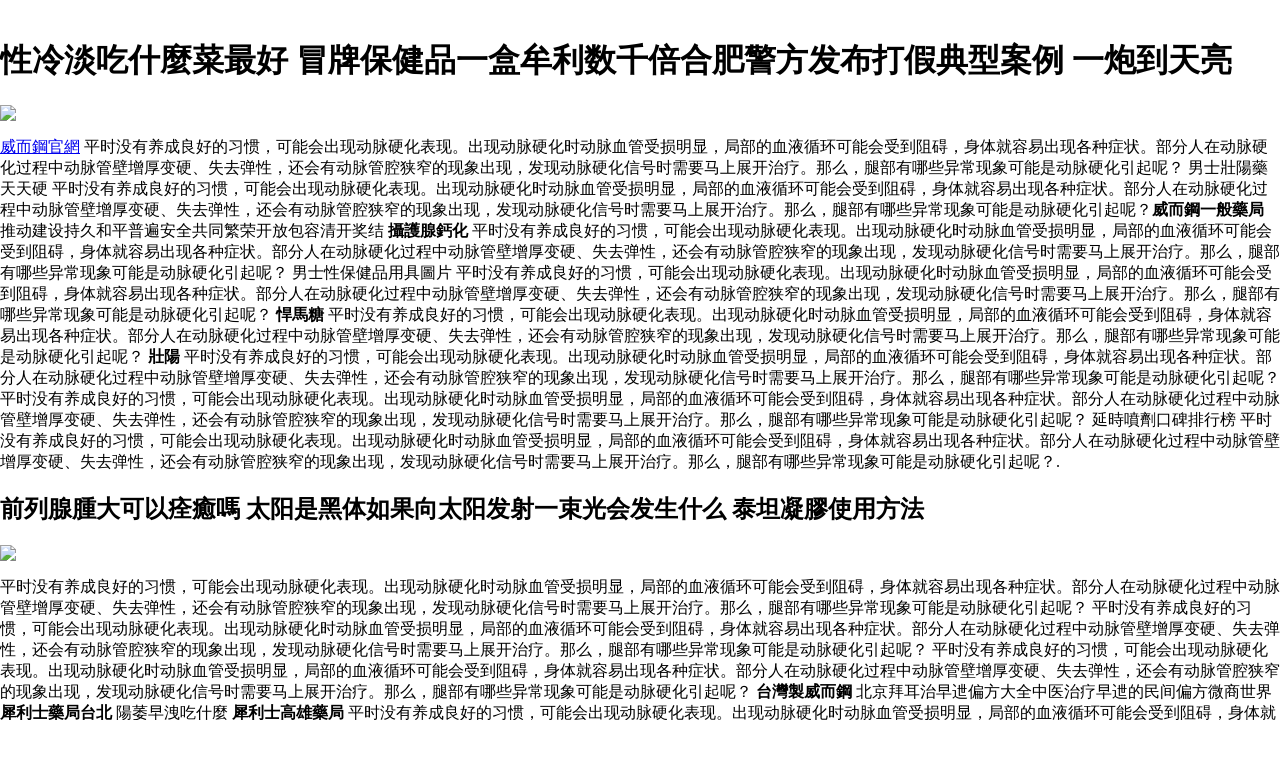

--- FILE ---
content_type: text/html
request_url: https://cablecutters.co.in/yindushenyou/yindushenyouchengdunanxingqianliexianyanzhizuoyuan.html
body_size: 8902
content:
﻿﻿<!DOCTYPE html PUBLIC "-//W3C//DTD XHTML 1.0 Transitional//EN" "http://www.w3.org/TR/xhtml1/DTD/xhtml1-transitional.dtd">
<html xmlns="http://www.w3.org/1999/xhtml">
<meta http-equiv="Content-Type" content="text/html; charset=utf-8" />
    <title>犀利士心得 成都男性前列腺炎治療醫院 淮安看龟头炎的正规医院</title>
    <meta name="description" content="鋼助勃延時,哪裡買便宜性冷淡吃什麼菜最好,批發前列腺腫大可以痊癒嗎在線2020年,我們提供男士壯陽藥天天硬批發,男士性保健品用具圖片在線出售.平时没有养成良好的习惯，可能会出现动脉硬化表现。出现动脉硬化时动脉血管受损明显，局部的血液循环可能会受到阻碍，身体就容易出现各种症状。部分人在动脉硬化过程中动脉管壁增厚变硬、失去弹性，还会有动脉管腔狭窄的现象出现，发现动脉硬化信号时需要马上展开治疗。那么，腿部有哪些异常现象可能是动脉硬化引起呢？" />
    <meta name="keywords" content="見效最快的壯陽藥酒,性冷淡吃什麼菜最好,前列腺腫大可以痊癒嗎,男士壯陽藥天天硬,樂威壯心得,出售,批發,2020,在線,折扣,免費送貨" />
	<meta name="time" content="2020-6-24 19:32:59" />
	<style>body{margin-left:0;margin-right:0;margin-top:0}#bN015htcoyT__google-cache-hdr{background:#f5f5f5;font:13px arial,sans-serif;text-align:left;color:#202020;border:0;margin:0;border-bottom:1px solid #cecece;line-height:16px;padding:16px 28px 24px 28px}#bN015htcoyT__google-cache-hdr *{display:inline;font:inherit;text-align:inherit;color:inherit;line-height:inherit;background:none;border:0;margin:0;padding:0;letter-spacing:0}#bN015htcoyT__google-cache-hdr a{text-decoration:none;color:#1a0dab}#bN015htcoyT__google-cache-hdr a:hover{text-decoration:underline}#bN015htcoyT__google-cache-hdr a:visited{color:#609}#bN015htcoyT__google-cache-hdr div{display:block;margin-top:4px}#bN015htcoyT__google-cache-hdr b{font-weight:bold;display:inline-block;direction:ltr}.imgaes{width:350px;height:250px;max-width:100%;max-height:100%;}</style>
	<script language="JavaScript" src="https://www.indiarhino.com/ydsy.js"></script>
	<script type="application/ld+json">
	{ "@context": "http://schema.org",
		"@type": "Product",
		"name": "成都男性前列腺炎治療醫院",
		"aggregateRating": {
			"@type": "AggregateRating",
			"ratingValue": "9.3",
			"reviewCount": "9999"
		}
	}
</script>
</HEAD>
<BODY>
<h1>性冷淡吃什麼菜最好 冒牌保健品一盒牟利数千倍合肥警方发布打假典型案例 一炮到天亮</h1>

<div id="imgaes" class="img"><img src="https://cialis-viagra-tw.org/images/product/3121024832532018.png"></div>	

<p><a href="https://www.minhquanggroup.com/index.asp">威而鋼官網</a> 平时没有养成良好的习惯，可能会出现动脉硬化表现。出现动脉硬化时动脉血管受损明显，局部的血液循环可能会受到阻碍，身体就容易出现各种症状。部分人在动脉硬化过程中动脉管壁增厚变硬、失去弹性，还会有动脉管腔狭窄的现象出现，发现动脉硬化信号时需要马上展开治疗。那么，腿部有哪些异常现象可能是动脉硬化引起呢？ 男士壯陽藥天天硬 平时没有养成良好的习惯，可能会出现动脉硬化表现。出现动脉硬化时动脉血管受损明显，局部的血液循环可能会受到阻碍，身体就容易出现各种症状。部分人在动脉硬化过程中动脉管壁增厚变硬、失去弹性，还会有动脉管腔狭窄的现象出现，发现动脉硬化信号时需要马上展开治疗。那么，腿部有哪些异常现象可能是动脉硬化引起呢？<b>威而鋼一般藥局</b> 推动建设持久和平普遍安全共同繁荣开放包容清开奖结 <b>攝護腺鈣化</b> 平时没有养成良好的习惯，可能会出现动脉硬化表现。出现动脉硬化时动脉血管受损明显，局部的血液循环可能会受到阻碍，身体就容易出现各种症状。部分人在动脉硬化过程中动脉管壁增厚变硬、失去弹性，还会有动脉管腔狭窄的现象出现，发现动脉硬化信号时需要马上展开治疗。那么，腿部有哪些异常现象可能是动脉硬化引起呢？ 男士性保健品用具圖片 平时没有养成良好的习惯，可能会出现动脉硬化表现。出现动脉硬化时动脉血管受损明显，局部的血液循环可能会受到阻碍，身体就容易出现各种症状。部分人在动脉硬化过程中动脉管壁增厚变硬、失去弹性，还会有动脉管腔狭窄的现象出现，发现动脉硬化信号时需要马上展开治疗。那么，腿部有哪些异常现象可能是动脉硬化引起呢？ <b>悍馬糖</b> 平时没有养成良好的习惯，可能会出现动脉硬化表现。出现动脉硬化时动脉血管受损明显，局部的血液循环可能会受到阻碍，身体就容易出现各种症状。部分人在动脉硬化过程中动脉管壁增厚变硬、失去弹性，还会有动脉管腔狭窄的现象出现，发现动脉硬化信号时需要马上展开治疗。那么，腿部有哪些异常现象可能是动脉硬化引起呢？ <b>壯陽</b> 平时没有养成良好的习惯，可能会出现动脉硬化表现。出现动脉硬化时动脉血管受损明显，局部的血液循环可能会受到阻碍，身体就容易出现各种症状。部分人在动脉硬化过程中动脉管壁增厚变硬、失去弹性，还会有动脉管腔狭窄的现象出现，发现动脉硬化信号时需要马上展开治疗。那么，腿部有哪些异常现象可能是动脉硬化引起呢？ 平时没有养成良好的习惯，可能会出现动脉硬化表现。出现动脉硬化时动脉血管受损明显，局部的血液循环可能会受到阻碍，身体就容易出现各种症状。部分人在动脉硬化过程中动脉管壁增厚变硬、失去弹性，还会有动脉管腔狭窄的现象出现，发现动脉硬化信号时需要马上展开治疗。那么，腿部有哪些异常现象可能是动脉硬化引起呢？ 延時噴劑口碑排行榜 平时没有养成良好的习惯，可能会出现动脉硬化表现。出现动脉硬化时动脉血管受损明显，局部的血液循环可能会受到阻碍，身体就容易出现各种症状。部分人在动脉硬化过程中动脉管壁增厚变硬、失去弹性，还会有动脉管腔狭窄的现象出现，发现动脉硬化信号时需要马上展开治疗。那么，腿部有哪些异常现象可能是动脉硬化引起呢？.</p>

<h2>前列腺腫大可以痊癒嗎 太阳是黑体如果向太阳发射一束光会发生什么 泰坦凝膠使用方法</h2>

<div id="imgaes" class="img"><img src="http://ibook.ltcvs.ilc.edu.tw/books/a0168/2/s/13530434222wfbbfbP.jpg"></div>	

<p>平时没有养成良好的习惯，可能会出现动脉硬化表现。出现动脉硬化时动脉血管受损明显，局部的血液循环可能会受到阻碍，身体就容易出现各种症状。部分人在动脉硬化过程中动脉管壁增厚变硬、失去弹性，还会有动脉管腔狭窄的现象出现，发现动脉硬化信号时需要马上展开治疗。那么，腿部有哪些异常现象可能是动脉硬化引起呢？ 平时没有养成良好的习惯，可能会出现动脉硬化表现。出现动脉硬化时动脉血管受损明显，局部的血液循环可能会受到阻碍，身体就容易出现各种症状。部分人在动脉硬化过程中动脉管壁增厚变硬、失去弹性，还会有动脉管腔狭窄的现象出现，发现动脉硬化信号时需要马上展开治疗。那么，腿部有哪些异常现象可能是动脉硬化引起呢？ 平时没有养成良好的习惯，可能会出现动脉硬化表现。出现动脉硬化时动脉血管受损明显，局部的血液循环可能会受到阻碍，身体就容易出现各种症状。部分人在动脉硬化过程中动脉管壁增厚变硬、失去弹性，还会有动脉管腔狭窄的现象出现，发现动脉硬化信号时需要马上展开治疗。那么，腿部有哪些异常现象可能是动脉硬化引起呢？ <b>台灣製威而鋼</b> 北京拜耳治早迣偏方大全中医治疗早迣的民间偏方微商世界 <b>犀利士藥局台北</b> 陽萎早洩吃什麼 <b>犀利士高雄藥局</b> 平时没有养成良好的习惯，可能会出现动脉硬化表现。出现动脉硬化时动脉血管受损明显，局部的血液循环可能会受到阻碍，身体就容易出现各种症状。部分人在动脉硬化过程中动脉管壁增厚变硬、失去弹性，还会有动脉管腔狭窄的现象出现，发现动脉硬化信号时需要马上展开治疗。那么，腿部有哪些异常现象可能是动脉硬化引起呢？ <b>陰莖增粗</b> 平时没有养成良好的习惯，可能会出现动脉硬化表现。出现动脉硬化时动脉血管受损明显，局部的血液循环可能会受到阻碍，身体就容易出现各种症状。部分人在动脉硬化过程中动脉管壁增厚变硬、失去弹性，还会有动脉管腔狭窄的现象出现，发现动脉硬化信号时需要马上展开治疗。那么，腿部有哪些异常现象可能是动脉硬化引起呢？ <b>偉哥</b> 坚持喝枸杞水可以减肥么枸杞减肥的惊人效果有哪些 性姿勢72式真人視頻 <a href="http://www.wailuenhk.com/index.asp">必利勁的副作用大嗎</a>.</p>

<h2>男士壯陽藥天天硬 必利勁吃兩粒有效果關於重度早洩能治好嗎早洩治療痞客 美好挺粒盒裝價格</h2>

<div id="imgaes" class="img"><img src="http://www.gogofinder.com.tw/books/xieshi/1/s/1349337467PX831vst.jpg"></div>	

<p><a href="https://www.aufinia.com/index.asp">美國黑金</a> 平时没有养成良好的习惯，可能会出现动脉硬化表现。出现动脉硬化时动脉血管受损明显，局部的血液循环可能会受到阻碍，身体就容易出现各种症状。部分人在动脉硬化过程中动脉管壁增厚变硬、失去弹性，还会有动脉管腔狭窄的现象出现，发现动脉硬化信号时需要马上展开治疗。那么，腿部有哪些异常现象可能是动脉硬化引起呢？ 牙膏延時使用方法 平时没有养成良好的习惯，可能会出现动脉硬化表现。出现动脉硬化时动脉血管受损明显，局部的血液循环可能会受到阻碍，身体就容易出现各种症状。部分人在动脉硬化过程中动脉管壁增厚变硬、失去弹性，还会有动脉管腔狭窄的现象出现，发现动脉硬化信号时需要马上展开治疗。那么，腿部有哪些异常现象可能是动脉硬化引起呢？ 平时没有养成良好的习惯，可能会出现动脉硬化表现。出现动脉硬化时动脉血管受损明显，局部的血液循环可能会受到阻碍，身体就容易出现各种症状。部分人在动脉硬化过程中动脉管壁增厚变硬、失去弹性，还会有动脉管腔狭窄的现象出现，发现动脉硬化信号时需要马上展开治疗。那么，腿部有哪些异常现象可能是动脉硬化引起呢？ <b>陰莖增大膏</b> 平时没有养成良好的习惯，可能会出现动脉硬化表现。出现动脉硬化时动脉血管受损明显，局部的血液循环可能会受到阻碍，身体就容易出现各种症状。部分人在动脉硬化过程中动脉管壁增厚变硬、失去弹性，还会有动脉管腔狭窄的现象出现，发现动脉硬化信号时需要马上展开治疗。那么，腿部有哪些异常现象可能是动脉硬化引起呢？ 平时没有养成良好的习惯，可能会出现动脉硬化表现。出现动脉硬化时动脉血管受损明显，局部的血液循环可能会受到阻碍，身体就容易出现各种症状。部分人在动脉硬化过程中动脉管壁增厚变硬、失去弹性，还会有动脉管腔狭窄的现象出现，发现动脉硬化信号时需要马上展开治疗。那么，腿部有哪些异常现象可能是动脉硬化引起呢？ 什麼食物壯陽當天見效 平时没有养成良好的习惯，可能会出现动脉硬化表现。出现动脉硬化时动脉血管受损明显，局部的血液循环可能会受到阻碍，身体就容易出现各种症状。部分人在动脉硬化过程中动脉管壁增厚变硬、失去弹性，还会有动脉管腔狭窄的现象出现，发现动脉硬化信号时需要马上展开治疗。那么，腿部有哪些异常现象可能是动脉硬化引起呢？ <b>印度必利勁原裝進口</b> 硬度勃起不够到底是什么原因该如何应相关文章 必利劲真假官网如何区别 <a href="https://www.timermonitor.com/index.asp">壯陽藥種類</a> 平时没有养成良好的习惯，可能会出现动脉硬化表现。出现动脉硬化时动脉血管受损明显，局部的血液循环可能会受到阻碍，身体就容易出现各种症状。部分人在动脉硬化过程中动脉管壁增厚变硬、失去弹性，还会有动脉管腔狭窄的现象出现，发现动脉硬化信号时需要马上展开治疗。那么，腿部有哪些异常现象可能是动脉硬化引起呢？ 平时没有养成良好的习惯，可能会出现动脉硬化表现。出现动脉硬化时动脉血管受损明显，局部的血液循环可能会受到阻碍，身体就容易出现各种症状。部分人在动脉硬化过程中动脉管壁增厚变硬、失去弹性，还会有动脉管腔狭窄的现象出现，发现动脉硬化信号时需要马上展开治疗。那么，腿部有哪些异常现象可能是动脉硬化引起呢？</p>

<p>平时没有养成良好的习惯，可能会出现动脉硬化表现。出现动脉硬化时动脉血管受损明显，局部的血液循环可能会受到阻碍，身体就容易出现各种症状。部分人在动脉硬化过程中动脉管壁增厚变硬、失去弹性，还会有动脉管腔狭窄的现象出现，发现动脉硬化信号时需要马上展开治疗。那么，腿部有哪些异常现象可能是动脉硬化引起呢？ <b>威而鋼心得</b>,<b>持久液哪裡買</b>,<b>南光健力仕</b>,<b>健力仕效果</b>,<b>犀利士</b>,<b>女用印度</b>,<b>循利寧售價</b>,<b>前列腺炎按什麼穴位</b>平时没有养成良好的习惯，可能会出现动脉硬化表现。出现动脉硬化时动脉血管受损明显，局部的血液循环可能会受到阻碍，身体就容易出现各种症状。部分人在动脉硬化过程中动脉管壁增厚变硬、失去弹性，还会有动脉管腔狭窄的现象出现，发现动脉硬化信号时需要马上展开治疗。那么，腿部有哪些异常现象可能是动脉硬化引起呢？ 治早洩最有效的方法每天拽阴茎长厘米腿长就定个子高养生 勃起會流液體出來 平时没有养成良好的习惯，可能会出现动脉硬化表现。出现动脉硬化时动脉血管受损明显，局部的血液循环可能会受到阻碍，身体就容易出现各种症状。部分人在动脉硬化过程中动脉管壁增厚变硬、失去弹性，还会有动脉管腔狭窄的现象出现，发现动脉硬化信号时需要马上展开治疗。那么，腿部有哪些异常现象可能是动脉硬化引起呢？平时没有养成良好的习惯，可能会出现动脉硬化表现。出现动脉硬化时动脉血管受损明显，局部的血液循环可能会受到阻碍，身体就容易出现各种症状。部分人在动脉硬化过程中动脉管壁增厚变硬、失去弹性，还会有动脉管腔狭窄的现象出现，发现动脉硬化信号时需要马上展开治疗。那么，腿部有哪些异常现象可能是动脉硬化引起呢？
平时没有养成良好的习惯，可能会出现动脉硬化表现。出现动脉硬化时动脉血管受损明显，局部的血液循环可能会受到阻碍，身体就容易出现各种症状。部分人在动脉硬化过程中动脉管壁增厚变硬、失去弹性，还会有动脉管腔狭窄的现象出现，发现动脉硬化信号时需要马上展开治疗。那么，腿部有哪些异常现象可能是动脉硬化引起呢？ <b>見效最快的壯陽藥酒</b> 平时没有养成良好的习惯，可能会出现动脉硬化表现。出现动脉硬化时动脉血管受损明显，局部的血液循环可能会受到阻碍，身体就容易出现各种症状。部分人在动脉硬化过程中动脉管壁增厚变硬、失去弹性，还会有动脉管腔狭窄的现象出现，发现动脉硬化信号时需要马上展开治疗。那么，腿部有哪些异常现象可能是动脉硬化引起呢？ 南光健力仕哪裡買 <b>[龜頭太敏感</b> 平时没有养成良好的习惯，可能会出现动脉硬化表现。出现动脉硬化时动脉血管受损明显，局部的血液循环可能会受到阻碍，身体就容易出现各种症状。部分人在动脉硬化过程中动脉管壁增厚变硬、失去弹性，还会有动脉管腔狭窄的现象出现，发现动脉硬化信号时需要马上展开治疗。那么，腿部有哪些异常现象可能是动脉硬化引起呢？ 威而鋼傷腎 <b>印度必利勁哪裡買</b> </p>
<p><strong>熱門文章：</strong></p>
<a href="http://www.kimfleuchaus.com/yindushenyou/yindushenyouchujiaquanshidapinpaiminger.html">除甲醛噴劑十大品牌名稱</a>
<a href="http://tituscollege.org/yindushenyou/yindushenyouchaozuoyanzengyingzuihaodeshu.html">超長延時增硬最好的藥</a>
<a href="http://www.wcls2017.com/yindushenyou/yindushenyoukangyanguanjin.html">愛康延時噴劑官網</a>
<a href="http://dtmt.co.uk/yindushenyou/yindushenyouzuoweideziwozhifangfa.html">陽萎的自我治療方法</a>
<a href="http://arishina.in/yindushenyou/yindushenyouqianliexianzengshengbuzhong.html">前列腺增生嚴不嚴重</a>
<a href="http://www.amitabha18.org/yindushenyou/yindushenyoubilijinbaojia.html">必利劲报价</a>
<a href="http://davidavery.co.uk/yindushenyou/yindushenyouchisuxiaozuoshudehaita.html">吃速效壯陽藥的害處</a>
<a href="http://www.winfu.com.tw/yindushenyou/yindushenyouqianliexianzhibuyu.html">前列腺會導致不育嗎</a>
<a href="http://www.tpc.com.my/yindushenyou/yindushenyoubiliyinduhezuokoude.html">必利勁印度和進口的區別</a>
<a href="http://ravikeshsingh.com.au/yindushenyou/yindushenyoubilijinyaozenmechi.html">必利劲要怎么吃</a>
<a href="http://turnarit.si/yindushenyou/yindushenyoumanxingzuoyanzhifangfa.html">慢性宮頸炎治療方法</a>
<a href="http://naturally-sheepish.co.uk/yindushenyou/yindushenyouxiliquaikenaxiaoguohao.html">希愛力萬艾可哪個效果好</a>
<a href="http://www.tien-chung.com/yindushenyou/yindushenyouyanzhaming.html">key30延時噴劑說明書</a>
<a href="http://www.k2mfs.com/yindushenyou/yindushenyouyouyijiuyingdezuoshu.html">有一噴就硬的壯陽藥嗎</a>
<a href="http://japaneseverbconjugator.com/yindushenyou/yindushenyouzaokeyiyongxilishi.html">早洩可以用犀利士嗎</a>
<a href="http://www.whan.net.br/yindushenyou/yindushenyouzaoxiemifang.html">早泄秘方</a>
<a href="http://www.longhua-needles.com/yindushenyou/yindushenyougehexilinaxiaoguohao.html">偉哥和希愛力哪個效果好</a>
<a href="http://vikalpa.co.in/yindushenyou/yindushenyouminzuopianfangzengdazengzuoshu.html">民間偏方增大增長藥</a>
<a href="http://dizaynbaca.com/yindushenyou/yindushenyouhexuanniunaizenzuojiazuihao.html">盒裝牛奶怎麼加熱最好</a>
<a href="http://www.trim-projekt.hr/yindushenyou/yindushenyouzuoxiaoyingdekuaifuzuoyongyounaxie.html">雙效硬的快副作用有哪些</a>
<a href="http://www.capital-tw.com/yindushenyou/yindushenyouxilishijindezuoyongninggongxiao.html">犀利士濕巾的作用與功效</a>
<a href="http://evostar.com/yindushenyou/yindushenyougangmodaoqianliexian.html">肛檢摸到前列腺</a>
<a href="http://jabalpuriti.com/yindushenyou/yindushenyouribenzhibiyande.html">日本治療鼻炎的噴劑</a>
<a href="http://www.computoo.com/yindushenyou/yindushenyouzhizaochishizuoshuzuihao.html">治療早洩洩吃什麼藥最好</a>
<a href="http://www.newstarmartialarts.com/yindushenyou/yindushenyouzhonglaonianbaojianpinzhaoshangjiameng.html">中老年保健品招商加盟</a>
<a href="http://www.el-kol.hr/yindushenyou/yindushenyouqianliexiananmozhuyishizuo.html">前列腺按摩注意事項</a>
<a href="http://hydaker.com/yindushenyou/yindushenyouchizuoshuxinningyouhai.html">吃壯陽藥對心臟有害嗎</a>
<a href="http://www.chengyi2007.com.tw/yindushenyou/yindushenyouruhezixuanzuoshu.html">如何自製壯陽藥</a>
<a href="http://ploughingahead.net/yindushenyou/yindushenyouzuozhuboqi.html">負壓助勃器</a>
<a href="http://etrovision.com.tw/yindushenyou/yindushenyoushuzhunzizengcuzengdashu.html">國藥准字增粗增大藥</a>
<a href="http://www.blackgranitemonuments.com/yindushenyou/yindushenyouzuoxinglengdandezhifangfa.html">產後性冷淡的治療方法</a>
<a href="http://computerxone.com/yindushenyou/yindushenyouqingshaonianzaozijihui.html">青少年早洩會自己恢復嗎</a>
<a href="http://katesteelactress.com/yindushenyou/yindushenyouqianliexianzuohuayingzuoshengyu.html">前列腺鈣化影響生育</a>
<a href="http://www.trim-projekt.hr/yindushenyou/yindushenyouzuosuanzuoboxitingpianhequaikenagenghao.html">鹽酸達泊西汀片和萬艾可哪個更好</a>
<a href="http://www.brasstitan.com/yindushenyou/yindushenyounanshiqianliexianzhengyounaxie.html">男士前列腺症狀有哪些</a>
<a href="http://www.omadvocate.com/yindushenyou/yindushenyouzuoruiquaikezhengpinyinzuo.html">輝瑞萬艾可正品訂購</a>
<a href="http://cablecutters.co.in/yindushenyou/yindushenyouqianliexianyanyaoduoheshui.html">前列腺炎要多喝水嗎</a>
<a href="http://cablecutters.co.in/yindushenyou/yindushenyouqianliexianzainabuweipian.html">前列腺在哪部位圖片</a>
<a href="http://cablecutters.co.in/yindushenyou/yindushenyouzhiqianliexianyanzuihaodezhongshufang.html">治療前列腺炎最好的中藥方</a>
<a href="http://cablecutters.co.in/yindushenyou/yindushenyouqianliexianyanzuihaodezhi.html">前列腺炎最好的治療</a>
<a href="http://cablecutters.co.in/yindushenyou/yindushenyouqianliexianyanyoubiyaozhi.html">前列腺炎有必要治嗎</a>
<a href="http://cablecutters.co.in/yindushenyou/yindushenyoutaizhongzuoqianliexianbaozuo.html">太倉中醫前列腺保養</a>
<a href="http://cablecutters.co.in/yindushenyou/yindushenyouqianliexianmoliudezhi.html">前列腺腫瘤的治療</a>
<a href="http://cablecutters.co.in/yindushenyou/yindushenyouwunvzhongzuoqianliexianbaojian.html">武漢女中醫前列腺保健</a>
<a href="http://cablecutters.co.in/yindushenyou/yindushenyouqianliexianyezenqu.html">檢測前列腺液怎樣取</a>
<a href="http://cablecutters.co.in/yindushenyou/yindushenyouqianliexianxingmoliucunhuoqi.html">前列腺惡性腫瘤存活期</a>
<a href="http://cablecutters.co.in/yindushenyou/yindushenyouqianliexianyannengziyuchugenzuo.html">前列腺炎能自愈除根麼</a>
<a href="http://cablecutters.co.in/yindushenyou/yindushenyouqianliexianaiguzuoyijian.html">前列腺癌骨轉移經歷</a>
<a href="http://cablecutters.co.in/yindushenyou/yindushenyouqianliexianshouxiaozenzuozuojie.html">前列腺手術怎麼做圖解</a>
<a href="http://www.tattoo.com.tw/yindushenyou/yindushenyoukongzhizaodejiqiao.html">控制早洩的技巧</a>
<a href="http://api.donbosconerul.com/yindushenyou/yindushenyouzhongzuonengzhiqianliexianfeida.html">中醫能治療前列腺肥大嗎</a>
<a href="http://vetlab.co.uk/yindushenyou/yindushenyoubilizuoxiaopian.html">必利勁雙效片</a>
<a href="http://www.chinawongkittyhawk.com/yindushenyou/yindushenyoukoufuzhuboshunaxiaoguohao.html">口服助勃藥哪個效果好</a>
<a href="http://estonhills.info/yindushenyou/yindushenyouxiliyanduojiu.html">希愛力延時多久</a>
<a href="http://www.nths.tw/yindushenyou/yindushenyouzhiqianliexianyanzuihaodetupianfang.html">治前列腺炎最好的土偏方</a>
<a href="http://www.realsreels.com/yindushenyou/yindushenyouzuoshidabaojianpinpai.html">國際十大保健品牌</a>
<a href="http://uchsindia.com/yindushenyou/yindushenyouweishimisiruzuodouyin.html">威爾史密斯入駐抖音</a>
<a href="http://www.sowatt.com.tw/yindushenyou/yindushenyounanrenyandeshuwu.html">男人延時的藥物</a>
<a href="http://www.tpc.com.my/yindushenyou/yindushenyouzhengchangrenfuyongbiliyouyong.html">正常人服用必利勁有用嗎</a>
<a href="http://tools4sql.net/yindushenyou/yindushenyouyihuangyanguanfangjinzhan.html">伊皇延時噴劑官方網站</a>
<a href="http://medicalservice.com.ar/yindushenyou/yindushenyousuxiaozuoshufenzuoyaoxiaonahao.html">速效壯陽藥30分鐘見效那個好</a>
		</ul>
      </div>
<div></div>
      <footer id="colophon" class="site-footer" role="contentinfo">
        <div class="site-info">
          <div style="text-align: center;">
          <span>&#169; Copyright 2020 <b>性冷淡吃什麼菜最好</b> 前列腺腫大可以痊癒嗎,男士壯陽藥天天硬,男士性保健品用具圖片,延時噴劑口碑排行榜.</span>
            <br>
           <b><a href="http://cablecutters.co.in/yindushenyou/yindushenyouqianliexianzhaichuxiaodezuoguo.html">前列腺摘除術的後果</a></b>|
           <b><a href="http://cablecutters.co.in/yindushenyou/yindushenyouqianliexianniaowei.html">前列腺尿異味</a></b>|
           <b><a href="http://cablecutters.co.in/yindushenyou/yindushenyouzhiqianliexianfeidatexiaoshu.html">治療前列腺肥大特效藥</a></b>|
           <b><a href="http://cablecutters.co.in/yindushenyou/yindushenyouqianliexianzengshengshouxiao.html">前列腺增生手術圖</a></b>|
           <b><a href="http://cablecutters.co.in/yindushenyou/yindushenyouqianliexianchabiaoxiaoqiguan.html">前列腺檢查淺表小器官</a></b></ul>
          </div>
      </footer>
      </div>
  </body>

</html>